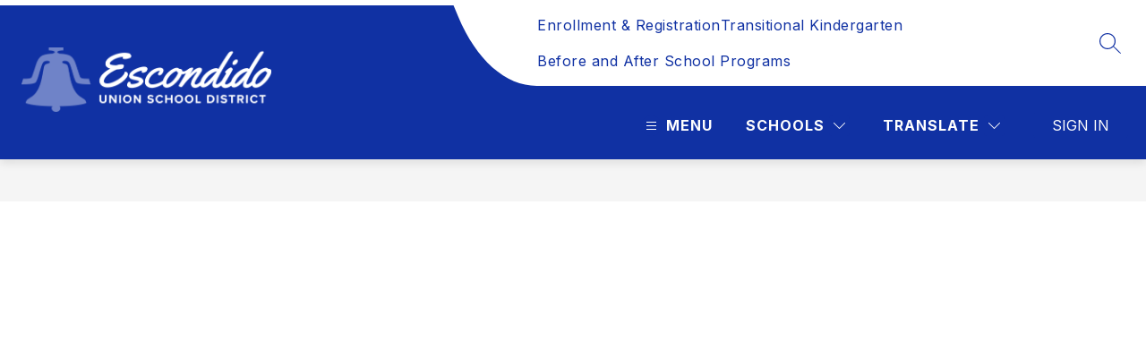

--- FILE ---
content_type: text/css
request_url: https://cmsv2-shared-assets.apptegy.net/Global/Components/Custom-Footer/custom-footer-v3.css
body_size: 925
content:
/* --------------- START Custom Footer V3 --------------- */
#cms-footer {
  --footer-background-image: url(https://cmsv2-shared-assets.apptegy.net/Global/Images/Universal/footer-bg-2.jpg);
  /* --grayscale can be 'grayscale(100%)'; */
  --grayscale: unset;

  /* --display-apptegy-copyright can be 'block' in order to display it; hidden by default */
  --display-apptegy-copyright: none;
  overflow: hidden;
}

@media only screen and (max-width: 960px) {
  #cms-footer {
    --footer-image-opacity: 0.1;
  }
}

#cms-footer #footer-f1 {
  width: 60%;
  position: relative;
  background-color: var(--bg-color);
  isolation: isolate;
  padding: 50px 35px 25px 35px;
  box-sizing: border-box;
}

@media only screen and (max-width: 1200px) {
  #cms-footer #footer-f1 {
    width: 75%;
  }
}

@media only screen and (max-width: 960px) {
  #cms-footer #footer-f1 {
    width: 100%;
    background-color: transparent;
  }
}

#cms-footer #footer-f1 .row {
  position: relative;
  padding-left: 270px;
  box-sizing: border-box;
  z-index: 2;
  background-color: var(--bg-color);
}

@media only screen and (max-width: 1200px) {
  #cms-footer #footer-f1 .row {
    padding-left: 0;
    background-color: transparent;
  }
}

#cms-footer #footer-f1 .row .logo-wrapper {
  position: absolute;
  width: 270px;
  height: 200px;
  top: 50%;
  transform: translate(0, -50%);
  left: 0;
}

#cms-footer #footer-f1 .row .logo-wrapper img {
  width: 200px;
  max-height: 100%;
  padding-bottom: 0;
}

@media only screen and (max-width: 1200px) {
  #cms-footer #footer-f1 .row .logo-wrapper {
    width: 100%;
    position: static;
    transform: none;
    text-align: center;
    margin-bottom: 25px;
  }
}

#cms-footer #footer-f1 .row .footer-column-main {
  flex: unset;
  width: 100%;
  text-align: center;
  padding-right: 0;
  border-left: 2px solid var(--text-color);
}

@media only screen and (max-width: 1200px) {
  #cms-footer #footer-f1 .row .footer-column-main {
    border-left: none;
  }
}

#cms-footer #footer-f1 .row .footer-columns {
  width: 100%;
  flex: unset;
  padding-right: 0;
  text-align: center;
  border-left: 2px solid var(--text-color);
}

@media only screen and (max-width: 1200px) {
  #cms-footer #footer-f1 .row .footer-columns {
    border-left: none;
  }
}

#cms-footer #footer-f1 .row .footer-columns ul li:nth-child(n+15) {
  display: none;
}

#cms-footer #footer-f1 .row .footer-column-last {
  width: 100%;
  text-align: center;
  flex: unset;
  padding-right: 0;
  border-left: 2px solid var(--text-color);
  display: flex;
  flex-wrap: wrap;
  flex: unset;
  justify-content: center;
}

@media only screen and (max-width: 1200px) {
  #cms-footer #footer-f1 .row .footer-column-last {
    border-left: none;
  }
}

#cms-footer #footer-f1 .row .footer-column-last h2 {
  display: none;
}

#cms-footer #footer-f1 .row .footer-column-last [data-mobile-app] {
  margin-bottom: 10px;
  display: inline-block;
  margin-left: 5px;
  margin-right: 5px;
}

#cms-footer #footer-f1 .row .footer-column-last [data-mobile-app] img {
  height: 36px;
}

#cms-footer #footer-f1 .row .footer-column-last .footer-social-links {
  width: 100%;
  order: -1;
}

#cms-footer #footer-f1:after {
  content: "";
  display: block;
  width: 2000px;
  height: 2000px;
  min-height: 100%;
  position: absolute;
  background-color: var(--bg-color);
  border-radius: 50%;
  right: -150px;
  top: calc(50% - 1000px);
  z-index: -1;
  border-right: 10px solid var(--secondary-color);
}

@media only screen and (max-width: 960px) {
  #cms-footer #footer-f1:after {
    display: none;
  }
}

#cms-footer #footer-f1 .additional-text-bottom {
  width: 100%;
}

#cms-footer #footer-f1 .apptegy-copyright {
  padding-bottom: 0;
  margin-top: 25px;
  display: var(--display-apptegy-copyright);
}

#app #cms-footer:after {
  width: 50%;
  left: unset;
  right: 0;
  filter: var(--grayscale);
}

@media only screen and (max-width: 960px) {
  #cms-footer:after {
    width: 100%;
    height: 100%;
  }
}

/* --------------- END Custom Footer V3 --------------- */
/*# sourceMappingURL=dev2.css.map */